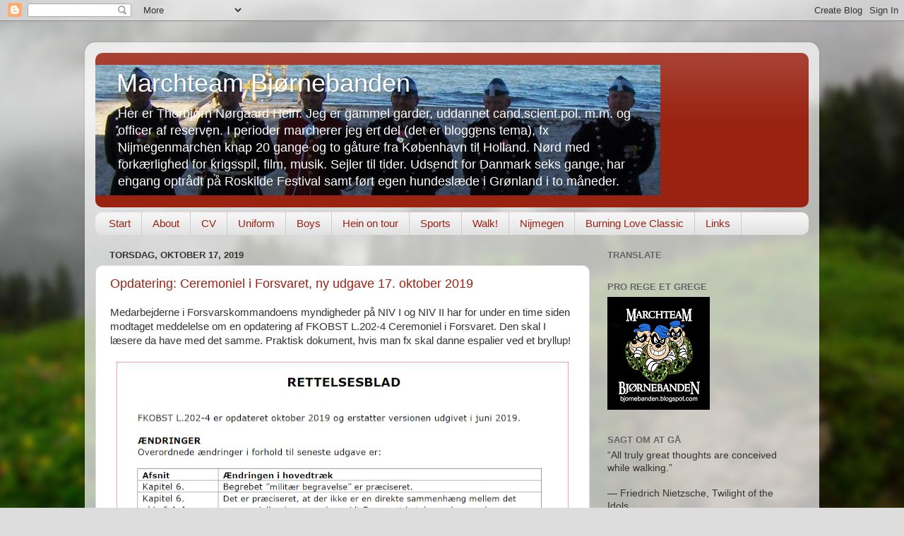

--- FILE ---
content_type: text/html; charset=UTF-8
request_url: https://bjornebanden.blogspot.com/b/stats?style=BLACK_TRANSPARENT&timeRange=ALL_TIME&token=APq4FmBwisBA-rRLt-rzUjignbHPdrgI95mAyNTfHSjDGfZrBhA9DGmJy9ZwgpFkSQ-xTQYJSQevK21HKT_-vvZ8zmiUrwApiQ
body_size: -9
content:
{"total":548930,"sparklineOptions":{"backgroundColor":{"fillOpacity":0.1,"fill":"#000000"},"series":[{"areaOpacity":0.3,"color":"#202020"}]},"sparklineData":[[0,100],[1,54],[2,11],[3,59],[4,21],[5,57],[6,38],[7,25],[8,42],[9,32],[10,46],[11,49],[12,53],[13,84],[14,79],[15,18],[16,7],[17,10],[18,12],[19,60],[20,44],[21,59],[22,75],[23,44],[24,34],[25,4],[26,4],[27,6],[28,8],[29,31]],"nextTickMs":211764}